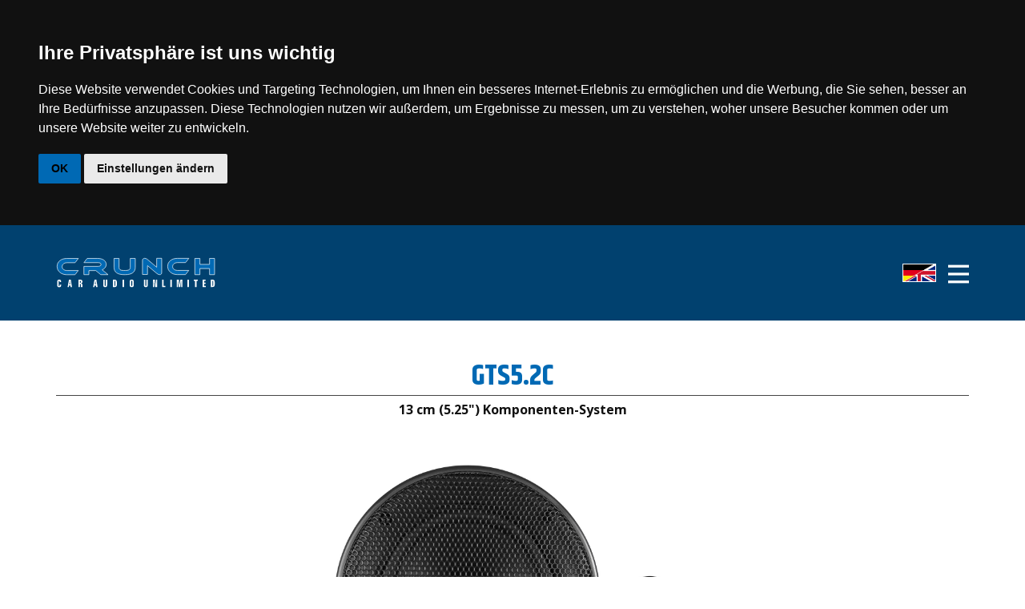

--- FILE ---
content_type: text/html
request_url: https://crunchaudio.de/GTS5-2C.html
body_size: 6773
content:
<!DOCTYPE html>
<html style="font-size: 16px;" lang="de-DE"><head>
    <meta name="viewport" content="width=device-width, initial-scale=1.0">
    <meta charset="utf-8">
    <meta name="keywords" content="Car Audio, Car Hifi, Speakers, Loudspeakers, Component Systems, Component Kits, Amplifiers, Subwoofers, Subwoofer Boxes, Subboxes, Enclosures, Power Caps, Accessories, Cable Kits, Cable Sets, Patch Cords, Wirekits, Wire Sets, Lautsprecher, Koax-Lautsprecher, Triax-Lautsprecher, Komponenten-Systeme, Komponenten-Kits, Verstärker, Subwoofer, Subwoofer-Boxen, Subboxen, Gehäuse-Subwoofer, Pufferkondensatoren, Zubehör, Kabel-Kits, Kabel-Sets, Cinchkabel, Lautsprecherkabel">
    <meta name="description" content="Crunch zählt schon seit mehr als drei Jahrzehnten zu den Top-Anbietern in Sachen Car Audio. Die auf Preis/Leistung optimierten und modern gestylten Produkte sind sowohl für Einsteiger als auch Fortgeschrittene perfekt geeignet - Turn Up Your Life!">
    <title> Crunch - GTS5.2C</title>
    <link rel="stylesheet" href="nicepage.css" media="screen">
<link rel="stylesheet" href="GTS5-2C.css" media="screen">
    <script class="u-script" type="text/javascript" src="jquery.js" defer=""></script>
    <script class="u-script" type="text/javascript" src="nicepage.js" defer=""></script>
    <meta name="generator" content="Nicepage 8.0.6, nicepage.com">
    <link rel="icon" href="images/favicon.png">
    
    
    
    
    
    
    
    
    
    
    
    
    <link id="u-page-google-font" rel="stylesheet" href="GTS5-2C-fonts.css">
    <script type="application/ld+json">{
		"@context": "http://schema.org",
		"@type": "Organization",
		"name": "D - Crunch",
		"logo": "images/crunch_logo.svg"
}</script>
    <meta name="theme-color" content="#01416f">
    <meta property="og:title" content="​Crunch - GTS5.2C">
    <meta property="og:description" content="Crunch zählt schon seit mehr als drei Jahrzehnten zu den Top-Anbietern in Sachen Car Audio. Die auf Preis/Leistung optimierten und modern gestylten Produkte sind sowohl für Einsteiger als auch Fortgeschrittene perfekt geeignet - Turn Up Your Life!">
    <meta property="og:type" content="website">
  <link rel="apple-touch-icon" sizes="57x57" href="assets/apple-icon-57x57.png">
<link rel="apple-touch-icon" sizes="60x60" href="assets/apple-icon-60x60.png">
<link rel="apple-touch-icon" sizes="72x72" href="assets/apple-icon-72x72.png">
<link rel="apple-touch-icon" sizes="76x76" href="assets/apple-icon-76x76.png">
<link rel="apple-touch-icon" sizes="114x114" href="assets/apple-icon-114x114.png">
<link rel="apple-touch-icon" sizes="120x120" href="assets/apple-icon-120x120.png">
<link rel="apple-touch-icon" sizes="144x144" href="assets/apple-icon-144x144.png">
<link rel="apple-touch-icon" sizes="152x152" href="assets/apple-icon-152x152.png">
<link rel="apple-touch-icon" sizes="180x180" href="assets/apple-icon-180x180.png">
<link rel="icon" type="image/png" sizes="192x192" href="assets/android-icon-192x192.png">
<link rel="icon" type="image/png" sizes="32x32" href="assets/favicon-32x32.png">
<link rel="icon" type="image/png" sizes="96x96" href="assets/favicon-96x96.png">
<link rel="icon" type="image/png" sizes="16x16" href="assets/favicon-16x16.png">
<link rel="manifest" href="assets/manifest.json">
<meta name="msapplication-TileColor" content="#ffffff">
<meta name="msapplication-TileImage" content="/assets/ms-icon-144x144.png">
<meta name="theme-color" content="#ffffff">

<script type="text/javascript" src="cookiebanner/cookie-consent.js" charset="UTF-8"></script>
<script type="text/javascript" charset="UTF-8">
document.addEventListener('DOMContentLoaded', function () {
cookieconsent.run({"notice_banner_type":"headline","consent_type":"implied","palette":"dark","language":"de","page_load_consent_levels":["strictly-necessary","functionality"],"notice_banner_reject_button_hide":false,"preferences_center_close_button_hide":false,"page_refresh_confirmation_buttons":false,"website_privacy_policy_url":"https://www.crunchaudio.de/Datenschutz.html"});
});
</script><meta data-intl-tel-input-cdn-path="intlTelInput/"></head>
  <body data-path-to-root="./" data-include-products="false" class="u-body u-stick-footer u-xl-mode" data-lang="de"><header class="u-clearfix u-header u-palette-1-base u-sticky u-sticky-ac42 u-header" id="sec-0f23"><div class="u-clearfix u-sheet u-sheet-1">
        <a href="./" data-page-id="193671151" class="u-hover-feature u-image u-logo u-image-1" data-image-width="300" data-image-height="81" title="Crunch - Car Audio Unlimited">
          <img src="images/crunch_logo.svg" class="u-logo-image u-logo-image-1">
        </a>
        <a href="https://www.crunchaudio.de/english" class="u-border-1 u-border-white u-hover-feature u-image u-logo u-image-2" data-image-width="1029" data-image-height="535" title="Crunch - Car Audio Unlimited">
          <img src="images/GER_ENG_symbol.jpg" class="u-logo-image u-logo-image-2">
        </a>
        <nav class="u-menu u-menu-hamburger u-menu-open-right u-offcanvas u-menu-1" data-responsive-from="XL" role="navigation">
          <div class="menu-collapse" style="font-size: 0.619048rem; letter-spacing: 0px; font-weight: 700; text-transform: uppercase;">
            <a class="u-button-style u-custom-active-border-color u-custom-active-color u-custom-border u-custom-border-color u-custom-borders u-custom-hover-border-color u-custom-hover-color u-custom-left-right-menu-spacing u-custom-padding-bottom u-custom-text-active-color u-custom-text-color u-custom-text-hover-color u-custom-top-bottom-menu-spacing u-hamburger-link u-nav-link u-text-active-palette-1-base u-text-hover-palette-2-base u-hamburger-link-1" href="#" tabindex="-1" aria-label="Open menu" aria-controls="e713">
              <svg class="u-svg-link" viewBox="0 0 24 24"><use xmlns:xlink="http://www.w3.org/1999/xlink" xlink:href="#menu-hamburger"></use></svg>
              <svg class="u-svg-content" version="1.1" id="menu-hamburger" viewBox="0 0 16 16" x="0px" y="0px" xmlns:xlink="http://www.w3.org/1999/xlink" xmlns="http://www.w3.org/2000/svg"><g><rect y="1" width="16" height="2"></rect><rect y="7" width="16" height="2"></rect><rect y="13" width="16" height="2"></rect>
</g></svg>
            </a>
          </div>
          <div class="u-custom-menu u-nav-container">
            <ul class="u-nav u-spacing-20 u-unstyled u-nav-1" role="menubar"><li class="u-nav-item" role="none"><a class="u-border-2 u-border-active-palette-1-base u-border-hover-palette-1-base u-border-no-left u-border-no-right u-border-no-top u-button-style u-nav-link u-text-active-grey-15 u-text-hover-custom-color-1" href="DSP.html" style="padding: 10px 0px;" role="menuitem">DSP</a>
</li><li class="u-nav-item" role="none"><a class="u-border-2 u-border-active-palette-1-base u-border-hover-palette-1-base u-border-no-left u-border-no-right u-border-no-top u-button-style u-nav-link u-text-active-grey-15 u-text-hover-custom-color-1" href="Verstärker.html" style="padding: 10px 0px;" role="menuitem">Verstärker</a>
</li><li class="u-nav-item" role="none"><a class="u-border-2 u-border-active-palette-1-base u-border-hover-palette-1-base u-border-no-left u-border-no-right u-border-no-top u-button-style u-nav-link u-text-active-grey-15 u-text-hover-custom-color-1" href="Lautsprecher.html" style="padding: 10px 0px;" role="menuitem">Lautsprecher</a>
</li><li class="u-nav-item" role="none"><a class="u-border-2 u-border-active-palette-1-base u-border-hover-palette-1-base u-border-no-left u-border-no-right u-border-no-top u-button-style u-nav-link u-text-active-grey-15 u-text-hover-custom-color-1" href="Subwoofer.html" style="padding: 10px 0px;" role="menuitem">Subwoofer</a>
</li><li class="u-nav-item" role="none"><a class="u-border-2 u-border-active-palette-1-base u-border-hover-palette-1-base u-border-no-left u-border-no-right u-border-no-top u-button-style u-nav-link u-text-active-grey-15 u-text-hover-custom-color-1" href="Gehäusesubs.html" style="padding: 10px 0px;" role="menuitem">Gehäusesubs</a>
</li><li class="u-nav-item" role="none"><a class="u-border-2 u-border-active-palette-1-base u-border-hover-palette-1-base u-border-no-left u-border-no-right u-border-no-top u-button-style u-nav-link u-text-active-grey-15 u-text-hover-custom-color-1" href="Aktivsysteme.html" style="padding: 10px 0px;" role="menuitem">Aktivsysteme</a>
</li><li class="u-nav-item" role="none"><a class="u-border-2 u-border-active-palette-1-base u-border-hover-palette-1-base u-border-no-left u-border-no-right u-border-no-top u-button-style u-nav-link u-text-active-grey-15 u-text-hover-custom-color-1" href="Basspacks.html" style="padding: 10px 0px;" role="menuitem">Basspacks</a>
</li><li class="u-nav-item" role="none"><a class="u-border-2 u-border-active-palette-1-base u-border-hover-palette-1-base u-border-no-left u-border-no-right u-border-no-top u-button-style u-nav-link u-text-active-grey-15 u-text-hover-custom-color-1" href="Zubehör.html" style="padding: 10px 0px;" role="menuitem">Zubehör</a>
</li></ul>
          </div>
          <div class="u-custom-menu u-nav-container-collapse" id="e713" role="region" aria-label="Menu panel">
            <div class="u-container-style u-inner-container-layout u-palette-1-base u-sidenav">
              <div class="u-inner-container-layout u-sidenav-overflow">
                <div class="u-menu-close u-menu-close-1" tabindex="-1" aria-label="Close menu"></div>
                <ul class="u-align-left u-custom-font u-nav u-popupmenu-items u-text-active-palette-4-base u-text-font u-text-hover-palette-4-base u-text-white u-unstyled u-nav-2"><li class="u-nav-item"><a class="u-button-style u-nav-link" href="DSP.html">DSP</a>
</li><li class="u-nav-item"><a class="u-button-style u-nav-link" href="Verstärker.html">Verstärker</a>
</li><li class="u-nav-item"><a class="u-button-style u-nav-link" href="Lautsprecher.html">Lautsprecher</a>
</li><li class="u-nav-item"><a class="u-button-style u-nav-link" href="Subwoofer.html">Subwoofer</a>
</li><li class="u-nav-item"><a class="u-button-style u-nav-link" href="Gehäusesubs.html">Gehäusesubs</a>
</li><li class="u-nav-item"><a class="u-button-style u-nav-link" href="Aktivsysteme.html">Aktivsysteme</a>
</li><li class="u-nav-item"><a class="u-button-style u-nav-link" href="Basspacks.html">Basspacks</a>
</li><li class="u-nav-item"><a class="u-button-style u-nav-link" href="Zubehör.html">Zubehör</a>
</li></ul>
              </div>
            </div>
            <div class="u-black u-menu-overlay u-opacity u-opacity-70"></div>
          </div>
        </nav>
        <div class="u-clearfix u-custom-html u-custom-html-1">
          <link rel="apple-touch-icon" sizes="57x57" href="assets/apple-icon-57x57.png">
          <link rel="apple-touch-icon" sizes="60x60" href="assets/apple-icon-60x60.png">
          <link rel="apple-touch-icon" sizes="72x72" href="assets/apple-icon-72x72.png">
          <link rel="apple-touch-icon" sizes="76x76" href="assets/apple-icon-76x76.png">
          <link rel="apple-touch-icon" sizes="114x114" href="assets/apple-icon-114x114.png">
          <link rel="apple-touch-icon" sizes="120x120" href="assets/apple-icon-120x120.png">
          <link rel="apple-touch-icon" sizes="144x144" href="assets/apple-icon-144x144.png">
          <link rel="apple-touch-icon" sizes="152x152" href="assets/apple-icon-152x152.png">
          <link rel="apple-touch-icon" sizes="180x180" href="assets/apple-icon-180x180.png">
          <link rel="icon" type="image/png" sizes="192x192" href="assets/android-icon-192x192.png">
          <link rel="icon" type="image/png" sizes="32x32" href="assets/favicon-32x32.png">
          <link rel="icon" type="image/png" sizes="96x96" href="assets/favicon-96x96.png">
          <link rel="icon" type="image/png" sizes="16x16" href="assets/favicon-16x16.png">
          <link rel="manifest" href="assets/manifest.json">
          <meta name="msapplication-TileColor" content="#ffffff">
          <meta name="msapplication-TileImage" content="/assets/ms-icon-144x144.png">
          <meta name="theme-color" content="#ffffff">
        </div>
      </div></header>
    <section class="u-clearfix u-section-1" id="sec-9924">
      <div class="u-clearfix u-sheet u-sheet-1"></div>
    </section>
    <section class="u-align-center u-clearfix u-section-2" id="sec-a99f">
      <div class="u-clearfix u-sheet u-sheet-1">
        <h1 class="u-text u-text-default u-title u-text-1">GTS5.2C</h1>
        <div class="u-border-1 u-border-grey-dark-1 u-expanded-width u-line u-line-horizontal u-line-1"></div>
        <p class="u-text u-text-2"> 13 cm (5.25") Komponenten-System</p>
      </div>
    </section>
    <section class="u-align-center u-clearfix u-section-3" id="sec-e6d7">
      <div class="u-clearfix u-sheet u-valign-top u-sheet-1">
        <div class="u-carousel u-expanded-width-lg u-expanded-width-md u-expanded-width-xl u-gallery u-gallery-slider u-layout-carousel u-lightbox u-no-transition u-show-text-none u-gallery-1" id="carousel-d2d5" data-interval="5000" data-u-ride="carousel">
          <ol class="u-absolute-hcenter u-carousel-indicators u-carousel-indicators-1">
            <li data-u-target="#carousel-d2d5" data-u-slide-to="0" class="u-active u-active-palette-2-base u-hover-palette-4-base u-palette-1-base u-shape-circle" style="width: 20px; height: 20px;"></li>
            <li data-u-target="#carousel-d2d5" data-u-slide-to="1" class="u-active-palette-2-base u-hover-palette-4-base u-palette-1-base u-shape-circle" style="width: 20px; height: 20px;"></li>
            <li data-u-target="#carousel-d2d5" data-u-slide-to="2" class="u-active-palette-2-base u-hover-palette-4-base u-palette-1-base u-shape-circle" style="width: 20px; height: 20px;"></li>
            <li data-u-target="#carousel-d2d5" data-u-slide-to="3" class="u-active-palette-2-base u-hover-palette-4-base u-palette-1-base u-shape-circle" style="width: 20px; height: 20px;"></li>
            <li data-u-target="#carousel-d2d5" data-u-slide-to="4" class="u-active-palette-2-base u-hover-palette-4-base u-palette-1-base u-shape-circle" style="width: 20px; height: 20px;"></li>
            <li data-u-target="#carousel-d2d5" data-u-slide-to="5" class="u-active-palette-2-base u-hover-palette-4-base u-palette-1-base u-shape-circle" style="width: 20px; height: 20px;"></li>
            <li data-u-target="#carousel-d2d5" data-u-slide-to="6" class="u-active-palette-2-base u-hover-palette-4-base u-palette-1-base u-shape-circle" style="width: 20px; height: 20px;"></li>
            <li data-u-target="#carousel-d2d5" data-u-slide-to="7" class="u-active-palette-2-base u-hover-palette-4-base u-palette-1-base u-shape-circle" style="width: 20px; height: 20px;"></li>
          </ol>
          <div class="u-carousel-inner u-gallery-inner" role="listbox">
            <div class="u-active u-carousel-item u-gallery-item u-carousel-item-1" data-image-width="1600" data-image-height="1460">
              <div class="u-back-slide" data-image-width="1600" data-image-height="1576">
                <img class="u-back-image u-expanded u-image-contain" src="images/GTS5.2C_kit3.jpg">
              </div>
              <div class="u-align-center u-over-slide u-shading u-valign-bottom u-over-slide-1"></div>
              <style data-mode="XL"></style>
              <style data-mode="LG"></style>
              <style data-mode="MD"></style>
              <style data-mode="SM"></style>
              <style data-mode="XS" data-visited="true"></style>
            </div>
            <div class="u-carousel-item u-gallery-item u-carousel-item-2" data-image-width="1600" data-image-height="1095">
              <div class="u-back-slide" data-image-width="1600" data-image-height="1597">
                <img class="u-back-image u-expanded u-image-contain" src="images/GTS5.2C_kit2.jpg">
              </div>
              <div class="u-align-center u-over-slide u-shading u-valign-bottom u-over-slide-2"></div>
              <style data-mode="XL"></style>
              <style data-mode="LG"></style>
              <style data-mode="MD"></style>
              <style data-mode="SM"></style>
              <style data-mode="XS" data-visited="true"></style>
            </div>
            <div class="u-carousel-item u-gallery-item u-carousel-item-3" data-image-width="1594" data-image-height="1600">
              <div class="u-back-slide" data-image-width="1576" data-image-height="1600">
                <img class="u-back-image u-expanded u-image-contain" src="images/GTS5.2C_front.jpg">
              </div>
              <div class="u-align-center u-over-slide u-shading u-valign-bottom u-over-slide-3"></div>
              <style data-mode="XL"></style>
              <style data-mode="LG"></style>
              <style data-mode="MD"></style>
              <style data-mode="SM"></style>
              <style data-mode="XS" data-visited="true"></style>
            </div>
            <div class="u-carousel-item u-gallery-item u-carousel-item-4" data-image-width="1598" data-image-height="1600">
              <div class="u-back-slide" data-image-width="1600" data-image-height="1593">
                <img class="u-back-image u-expanded u-image-contain" src="images/GTS5.2C_front_grille.jpg">
              </div>
              <div class="u-align-center u-over-slide u-shading u-valign-bottom u-over-slide-4"></div>
              <style data-mode="XL"></style>
              <style data-mode="LG"></style>
              <style data-mode="MD"></style>
              <style data-mode="SM"></style>
              <style data-mode="XS" data-visited="true"></style>
            </div>
            <div class="u-carousel-item u-gallery-item u-carousel-item-5" data-image-width="1600" data-image-height="1130">
              <div class="u-back-slide" data-image-width="1600" data-image-height="1157">
                <img class="u-back-image u-expanded u-image-contain" src="images/GTS5.2C_rear_angle.jpg">
              </div>
              <div class="u-align-center u-over-slide u-shading u-valign-bottom u-over-slide-5"></div>
              <style data-mode="XL"></style>
              <style data-mode="LG"></style>
              <style data-mode="MD"></style>
              <style data-mode="SM"></style>
              <style data-mode="XS" data-visited="true"></style>
            </div>
            <div class="u-carousel-item u-gallery-item u-carousel-item-6" data-image-width="1600" data-image-height="1599">
              <div class="u-back-slide" data-image-width="1594" data-image-height="1600">
                <img class="u-back-image u-expanded u-image-contain" src="images/GTS5.2C_rear.jpg">
              </div>
              <div class="u-align-center u-over-slide u-shading u-valign-bottom u-over-slide-6"></div>
              <style data-mode="XL"></style>
              <style data-mode="LG"></style>
              <style data-mode="MD"></style>
              <style data-mode="SM"></style>
              <style data-mode="XS" data-visited="true"></style>
            </div>
            <div class="u-carousel-item u-gallery-item u-carousel-item-7" data-image-width="1600" data-image-height="1081">
              <div class="u-back-slide" data-image-width="1600" data-image-height="997">
                <img class="u-back-image u-expanded u-image-contain" src="images/GTS5.2C_front_angle_grille.jpg">
              </div>
              <div class="u-align-center u-over-slide u-shading u-valign-bottom u-over-slide-7"></div>
              <style data-mode="XL"></style>
              <style data-mode="LG"></style>
              <style data-mode="MD"></style>
              <style data-mode="SM"></style>
              <style data-mode="XS" data-visited="true"></style>
            </div>
            <div class="u-carousel-item u-gallery-item u-carousel-item-8" data-image-width="1600" data-image-height="1024">
              <div class="u-back-slide" data-image-width="1600" data-image-height="1085">
                <img class="u-back-image u-expanded u-image-contain" src="images/GTS5.2C_front_angle.jpg">
              </div>
              <div class="u-align-center u-over-slide u-shading u-valign-bottom u-over-slide-8"></div>
              <style data-mode="XL"></style>
              <style data-mode="LG"></style>
              <style data-mode="MD"></style>
              <style data-mode="SM"></style>
              <style data-mode="XS" data-visited="true"></style>
            </div>
          </div>
          <a class="u-absolute-vcenter u-carousel-control u-carousel-control-prev u-grey-70 u-hidden u-icon-circle u-opacity u-opacity-70 u-spacing-10 u-text-white u-carousel-control-1" href="#carousel-d2d5" role="button" data-u-slide="prev"><span aria-hidden="true">
              <svg viewBox="0 0 451.847 451.847"><path d="M97.141,225.92c0-8.095,3.091-16.192,9.259-22.366L300.689,9.27c12.359-12.359,32.397-12.359,44.751,0
c12.354,12.354,12.354,32.388,0,44.748L173.525,225.92l171.903,171.909c12.354,12.354,12.354,32.391,0,44.744
c-12.354,12.365-32.386,12.365-44.745,0l-194.29-194.281C100.226,242.115,97.141,234.018,97.141,225.92z"></path></svg></span><span class="sr-only">
              <svg viewBox="0 0 451.847 451.847"><path d="M97.141,225.92c0-8.095,3.091-16.192,9.259-22.366L300.689,9.27c12.359-12.359,32.397-12.359,44.751,0
c12.354,12.354,12.354,32.388,0,44.748L173.525,225.92l171.903,171.909c12.354,12.354,12.354,32.391,0,44.744
c-12.354,12.365-32.386,12.365-44.745,0l-194.29-194.281C100.226,242.115,97.141,234.018,97.141,225.92z"></path></svg></span>
          </a>
          <a class="u-absolute-vcenter u-carousel-control u-carousel-control-next u-grey-70 u-hidden u-icon-circle u-opacity u-opacity-70 u-spacing-10 u-text-white u-carousel-control-2" href="#carousel-d2d5" role="button" data-u-slide="next"><span aria-hidden="true">
              <svg viewBox="0 0 451.846 451.847"><path d="M345.441,248.292L151.154,442.573c-12.359,12.365-32.397,12.365-44.75,0c-12.354-12.354-12.354-32.391,0-44.744
L278.318,225.92L106.409,54.017c-12.354-12.359-12.354-32.394,0-44.748c12.354-12.359,32.391-12.359,44.75,0l194.287,194.284
c6.177,6.18,9.262,14.271,9.262,22.366C354.708,234.018,351.617,242.115,345.441,248.292z"></path></svg></span><span class="sr-only">
              <svg viewBox="0 0 451.846 451.847"><path d="M345.441,248.292L151.154,442.573c-12.359,12.365-32.397,12.365-44.75,0c-12.354-12.354-12.354-32.391,0-44.744
L278.318,225.92L106.409,54.017c-12.354-12.359-12.354-32.394,0-44.748c12.354-12.359,32.391-12.359,44.75,0l194.287,194.284
c6.177,6.18,9.262,14.271,9.262,22.366C354.708,234.018,351.617,242.115,345.441,248.292z"></path></svg></span>
          </a>
        </div>
      </div>
    </section>
    <section class="u-clearfix u-section-4" id="sec-0766">
      <div class="u-clearfix u-sheet u-sheet-1"></div>
    </section>
    <section class="u-align-center u-clearfix u-section-5" id="sec-56a7">
      <div class="u-align-left u-clearfix u-sheet u-valign-middle-xl u-sheet-1">
        <div class="u-expanded-width u-list u-list-1">
          <div class="u-repeater u-repeater-1">
            <div class="u-align-center-lg u-align-center-md u-align-center-sm u-align-center-xl u-container-style u-grey-5 u-list-item u-repeater-item u-list-item-1">
              <div class="u-container-layout u-similar-container u-valign-top-lg u-valign-top-md u-valign-top-sm u-valign-top-xl u-container-layout-1"><span class="u-file-icon u-icon u-text-palette-2-base u-icon-1"><img src="images/1176-b4751fc7.png" alt=""></span>
                <h1 class="u-align-center-xs u-text u-text-body-color u-text-default u-title u-text-1">Informationen</h1>
                <p class="u-align-center-xs u-text u-text-2"> Die CRUNCH GTS Serie bietet Top Klang, guten Wirkungsgrad und einfache Montage! Die gute Performance kommt unter anderem durch die Verwendung von teuren Y30 Magneten, die selbst bei kleinerer Größe manch optisch größere Exemplare in der Leistung übertreffen. Auch ansonsten sind die GTS Lautsprecher auf der Höhe der Zeit: So werden die Zentrierspinnen zusätzlich belüftet und bei den Kompos sorgt eine zusätzliche Polkernbohrung für noch bessere Kühlung. Bei der Membran entschieden sich die Entwickler für eine Polypropylen-Version, die klanglich die besten Ergebnisse liefert. Durch den linearen Frequenzgang der Lautsprecher ist es möglich, sehr kleine Kabelweichen einzusetzen, die für den Hoch- und Tieftöner getrennt ausgeführt sind.&nbsp;</p>
              </div>
            </div>
            <div class="u-align-center u-container-style u-grey-5 u-list-item u-repeater-item u-list-item-2">
              <div class="u-container-layout u-similar-container u-valign-top-lg u-valign-top-md u-valign-top-sm u-valign-top-xl u-container-layout-2"><span class="u-file-icon u-icon u-text-palette-2-base u-icon-2"><img src="images/561196-2ad9dd18.png" alt=""></span>
                <h1 class="u-align-center-xs u-text u-text-body-color u-text-default u-title u-text-3"> Features</h1>
                <p class="u-align-center-xs u-text u-text-4"> Stabile Stahlkörbe mit moderater Einbautiefe<br>Y30 Magnetantrieb<br>Polypropylenmembranen<br>Robuste Lautsprechergitter<br> Separate Frequenzweichen für Hochtöner und Tiefmitteltöner<br>Hochtöner-Frequenzweiche mit Hochtonabschwächung
                </p>
              </div>
            </div>
          </div>
        </div>
      </div>
    </section>
    <section class="u-clearfix u-section-6" id="sec-dc6d">
      <div class="u-clearfix u-sheet u-sheet-1"></div>
    </section>
    <section class="u-align-center u-clearfix u-section-7" id="sec-48da">
      <div class="u-align-left u-clearfix u-sheet u-sheet-1">
        <div class="u-expanded-width-lg u-expanded-width-md u-expanded-width-xl u-list u-list-1">
          <div class="u-repeater u-repeater-1">
            <div class="u-container-style u-grey-5 u-list-item u-repeater-item u-list-item-1">
              <div class="u-container-layout u-similar-container u-container-layout-1"><span class="u-file-icon u-icon u-text-palette-2-base u-icon-1"><img src="images/2258843-281dcd86.png" alt=""></span>
                <h1 class="u-align-center u-text u-text-body-color u-text-default u-title u-text-1">Technische Daten</h1>
                <p class="u-align-center u-text u-text-2">2 x 130 mm Tiefmitteltöner<br>4 x Kabel-Frequenzweichen<br>2 x 20 mm ​Gewebe-Neodym-Hochtöner<br>Belastbarkeit 80 Watt RMS&nbsp;<br> Belastbarkeit 160 Watt MAX&nbsp;<br>Impedanz 3 Ω<br>Frequenzbereich 65 - 22000 Hz<br> Einbauöffnung 117 mm<br>Einbautiefe 50 mm
                </p>
              </div>
            </div>
            <div class="u-container-style u-grey-5 u-list-item u-repeater-item u-list-item-2">
              <div class="u-container-layout u-similar-container u-container-layout-2"><span class="u-file-icon u-icon u-text-palette-2-base u-icon-2"><img src="images/149882-308069f4.png" alt=""></span>
                <h1 class="u-align-center u-text u-text-body-color u-text-default u-title u-text-3">Downloads</h1>
                <p class="u-align-center u-text u-text-4">
                  <a class="u-btn u-button-link u-button-style u-file-link u-text-black u-text-hover-palette-2-base u-btn-1" href="files/GTS_speakers.pdf" target="_blank">Bedienungsanleitung</a>
                </p>
              </div>
            </div>
          </div>
        </div>
      </div>
    </section>
    <section class="u-clearfix u-section-8" id="sec-f2a5">
      <div class="u-clearfix u-sheet u-sheet-1"></div>
    </section>
    <section class="u-align-center u-clearfix u-section-9" id="sec-d016">
      <div class="u-clearfix u-sheet u-valign-middle u-sheet-1">
        <div class="u-align-left u-container-style u-expanded-width-xs u-group u-shape-rectangle u-group-1">
          <div class="u-container-layout u-valign-top-xs u-container-layout-1">
            <h1 class="u-align-center u-text u-text-custom-color-1 u-title u-text-1"> € 89,90</h1>
            <h6 class="u-align-center u-text u-text-2"> Unverbindliche Preisempfehlung des Herstellers.<br>Änderungen und Irrtümer vorbehalten.
            </h6>
          </div>
        </div>
      </div>
    </section>
    <section class="u-clearfix u-section-10" id="sec-4b53">
      <div class="u-clearfix u-sheet u-sheet-1"></div>
    </section>
    
    
    
    <footer class="u-align-center u-black u-clearfix u-container-align-center u-footer u-footer" id="sec-5e53"><div class="u-clearfix u-sheet u-sheet-1">
        <p class="u-small-text u-text u-text-variant u-text-1">
          <a href="Support.html" data-page-id="577924680" class="u-btn u-button-link u-button-style u-text-body-alt-color u-text-hover-grey-50 u-btn-1">Support</a>&nbsp; |&nbsp;&nbsp;<a href="Impressum.html" data-page-id="1219804304" class="u-btn u-button-link u-button-style u-text-body-alt-color u-text-hover-grey-50 u-btn-2">Impressum</a>&nbsp; |&nbsp;&nbsp;<a href="Datenschutz.html" data-page-id="8965039" class="u-btn u-button-link u-button-style u-text-body-alt-color u-text-hover-grey-50 u-btn-3">Datenschutz</a>&nbsp; |&nbsp;&nbsp;<a class="nonblock u-btn u-button-link u-button-style u-text-body-alt-color u-text-hover-grey-50 u-btn-4" href="https://www.audiodesign.de" target="_blank">Audio Design</a>
        </p>
        <div class="u-clearfix u-custom-html u-expanded-width u-custom-html-1">
          <a href="#" id="open_preferences_center">Cookie-Einstellungen</a>
        </div>
      </div></footer><span style="height: 64px; width: 64px; margin-left: 0px; margin-right: auto; margin-top: 0px; background-image: none; right: 80px; bottom: 25px; padding: 15px;" class="u-back-to-top u-icon u-icon-circle u-opacity u-opacity-85 u-palette-1-base" data-href="#"><svg class="u-svg-link" preserveAspectRatio="xMidYMin slice" viewBox="0 0 551.13 551.13"><use xmlns:xlink="http://www.w3.org/1999/xlink" xlink:href="#svg-1d98"></use></svg><svg class="u-svg-content" enable-background="new 0 0 551.13 551.13" viewBox="0 0 551.13 551.13" xmlns="http://www.w3.org/2000/svg" id="svg-1d98"><path d="m275.565 189.451 223.897 223.897h51.668l-275.565-275.565-275.565 275.565h51.668z"></path></svg></span>
  
</body></html>

--- FILE ---
content_type: text/css
request_url: https://crunchaudio.de/GTS5-2C.css
body_size: 8180
content:
.u-section-1 .u-sheet-1 {
  min-height: 50px;
}.u-section-2 .u-sheet-1 {
  min-height: 104px;
}

.u-section-2 .u-text-1 {
  font-size: 2.25rem;
  margin: 0 auto;
}

.u-section-2 .u-line-1 {
  transform-origin: left center 0px;
  text-align: start;
  margin: 4px 0 0;
}

.u-section-2 .u-text-2 {
  text-align: center;
  font-size: 1rem;
  width: 466px;
  margin: 5px auto 30px;
}

@media (max-width: 1199px) {
  .u-section-2 .u-line-1 {
    margin-right: initial;
    margin-left: initial;
  }
}

@media (max-width: 575px) {
  .u-section-2 .u-sheet-1 {
    min-height: 98px;
  }

  .u-section-2 .u-text-2 {
    width: 340px;
  }
}.u-section-3 .u-sheet-1 {
  min-height: 540px;
}

.u-section-3 .u-gallery-1 {
  height: 500px;
  margin-top: 0;
  margin-bottom: 40px;
}

.u-section-3 .u-carousel-indicators-1 {
  position: absolute;
  width: auto;
  height: auto;
  top: auto;
  bottom: -38px;
}

.u-section-3 .u-carousel-item-1 {
  margin-right: 0;
}

.u-section-3 .u-over-slide-1 {
  background-image: linear-gradient(0deg, rgba(0,0,0,0.2), rgba(0,0,0,0.2));
  padding: 30px;
}

.u-section-3 .u-carousel-item-2 {
  margin-right: 0;
}

.u-section-3 .u-over-slide-2 {
  background-image: linear-gradient(0deg, rgba(0,0,0,0.2), rgba(0,0,0,0.2));
  padding: 30px;
}

.u-section-3 .u-carousel-item-3 {
  margin-right: 0;
}

.u-section-3 .u-over-slide-3 {
  background-image: linear-gradient(0deg, rgba(0,0,0,0.2), rgba(0,0,0,0.2));
  padding: 30px;
}

.u-section-3 .u-carousel-item-4 {
  margin-right: 0;
}

.u-section-3 .u-over-slide-4 {
  background-image: linear-gradient(0deg, rgba(0,0,0,0.2), rgba(0,0,0,0.2));
  padding: 30px;
}

.u-section-3 .u-carousel-item-5 {
  margin-right: 0;
}

.u-section-3 .u-over-slide-5 {
  background-image: linear-gradient(0deg, rgba(0,0,0,0.2), rgba(0,0,0,0.2));
  padding: 30px;
}

.u-section-3 .u-carousel-item-6 {
  margin-right: 0;
}

.u-section-3 .u-over-slide-6 {
  background-image: linear-gradient(0deg, rgba(0,0,0,0.2), rgba(0,0,0,0.2));
  padding: 30px;
}

.u-section-3 .u-carousel-item-7 {
  margin-right: 0;
}

.u-section-3 .u-over-slide-7 {
  background-image: linear-gradient(0deg, rgba(0,0,0,0.2), rgba(0,0,0,0.2));
  padding: 30px;
}

.u-section-3 .u-carousel-item-8 {
  margin-right: 0;
}

.u-section-3 .u-over-slide-8 {
  background-image: linear-gradient(0deg, rgba(0,0,0,0.2), rgba(0,0,0,0.2));
  padding: 30px;
}

.u-section-3 .u-carousel-control-1 {
  position: absolute;
  left: 10px;
  width: 40px;
  height: 40px;
}

.u-section-3 .u-carousel-control-2 {
  position: absolute;
  right: 10px;
  width: 40px;
  height: 40px;
}

@media (max-width: 991px) {
  .u-section-3 .u-sheet-1 {
    min-height: 490px;
  }
}

@media (max-width: 767px) {
  .u-section-3 .u-sheet-1 {
    min-height: 440px;
  }

  .u-section-3 .u-gallery-1 {
    width: 540px;
  }
}

@media (max-width: 575px) {
  .u-section-3 .u-sheet-1 {
    min-height: 260px;
  }

  .u-section-3 .u-gallery-1 {
    height: 300px;
    width: 340px;
  }
}.u-section-4 .u-sheet-1 {
  min-height: 30px;
}.u-section-5 .u-sheet-1 {
  min-height: 299px;
}

.u-section-5 .u-list-1 {
  margin-top: 0;
  margin-bottom: 0;
}

.u-section-5 .u-repeater-1 {
  grid-template-columns: calc(50% - 15px) calc(50% - 15px);
  min-height: 270px;
  grid-gap: 30px 30px;
}

.u-section-5 .u-list-item-1 {
  background-image: none;
}

.u-section-5 .u-container-layout-1 {
  padding: 0 30px;
}

.u-section-5 .u-icon-1 {
  height: 48px;
  width: 48px;
  background-image: none;
  margin: 20px auto 0;
}

.u-section-5 .u-text-1 {
  font-size: 1.875rem;
  margin: 9px auto 0;
}

.u-section-5 .u-text-2 {
  font-weight: 400;
  font-size: 1.125rem;
  margin: 1px 0 20px;
}

.u-section-5 .u-list-item-2 {
  background-image: none;
}

.u-section-5 .u-container-layout-2 {
  padding: 0 30px;
}

.u-section-5 .u-icon-2 {
  height: 48px;
  width: 48px;
  background-image: none;
  margin: 20px auto 0;
}

.u-section-5 .u-text-3 {
  font-size: 1.875rem;
  margin: 9px auto 0;
}

.u-section-5 .u-text-4 {
  font-weight: 400;
  font-size: 1.125rem;
  margin: 1px 0 20px;
}

@media (max-width: 1199px) {
  .u-section-5 .u-sheet-1 {
    min-height: 355px;
  }

  .u-section-5 .u-list-1 {
    margin-bottom: -12px;
  }

  .u-section-5 .u-repeater-1 {
    min-height: 223px;
  }
}

@media (max-width: 991px) {
  .u-section-5 .u-list-1 {
    margin-bottom: 0;
  }

  .u-section-5 .u-repeater-1 {
    grid-template-columns: 100%;
  }
}

@media (max-width: 767px) {
  .u-section-5 .u-container-layout-1 {
    padding-left: 10px;
    padding-right: 10px;
  }

  .u-section-5 .u-container-layout-2 {
    padding-left: 10px;
    padding-right: 10px;
  }
}

@media (max-width: 575px) {
  .u-section-5 .u-repeater-1 {
    grid-gap: 31px 31px;
  }

  .u-section-5 .u-text-2 {
    width: auto;
    font-size: 1rem;
    margin-left: 10px;
    margin-right: 10px;
  }

  .u-section-5 .u-text-4 {
    width: auto;
    font-size: 1rem;
    margin-left: 10px;
    margin-right: 10px;
  }
}.u-section-6 .u-sheet-1 {
  min-height: 30px;
}.u-section-7 .u-sheet-1 {
  min-height: 277px;
}

.u-section-7 .u-list-1 {
  margin-top: 0;
  margin-bottom: 0;
}

.u-section-7 .u-repeater-1 {
  grid-template-columns: calc(50% - 15px) calc(50% - 15px);
  min-height: 277px;
  grid-gap: 30px 30px;
}

.u-section-7 .u-list-item-1 {
  background-image: none;
}

.u-section-7 .u-container-layout-1 {
  padding: 0 29px 26px;
}

.u-section-7 .u-icon-1 {
  height: 48px;
  width: 48px;
  background-image: none;
  margin: 20px auto 0;
}

.u-section-7 .u-text-1 {
  font-size: 1.875rem;
  margin: 9px auto 0;
}

.u-section-7 .u-text-2 {
  font-weight: 400;
  font-size: 1.125rem;
  margin: 0 1px;
}

.u-section-7 .u-list-item-2 {
  background-image: none;
}

.u-section-7 .u-container-layout-2 {
  padding: 0 29px 26px;
}

.u-section-7 .u-icon-2 {
  height: 48px;
  width: 48px;
  background-image: none;
  margin: 20px auto 0;
}

.u-section-7 .u-text-3 {
  font-size: 1.875rem;
  margin: 9px auto 0;
}

.u-section-7 .u-text-4 {
  font-weight: 400;
  font-size: 1.125rem;
  margin: 0 1px;
}

.u-section-7 .u-btn-1 {
  font-weight: 400;
}

@media (max-width: 1199px) {
  .u-section-7 .u-sheet-1 {
    min-height: 271px;
  }

  .u-section-7 .u-repeater-1 {
    min-height: 228px;
  }

  .u-section-7 .u-text-2 {
    margin-right: 0;
    margin-left: 0;
  }

  .u-section-7 .u-text-4 {
    margin-left: 0;
    margin-right: 0;
  }
}

@media (max-width: 991px) {
  .u-section-7 .u-sheet-1 {
    min-height: 480px;
  }

  .u-section-7 .u-repeater-1 {
    min-height: 502px;
    grid-template-columns: 100%;
  }
}

@media (max-width: 767px) {
  .u-section-7 .u-list-1 {
    width: 540px;
  }

  .u-section-7 .u-repeater-1 {
    min-height: 480px;
  }

  .u-section-7 .u-container-layout-1 {
    padding-left: 10px;
    padding-right: 10px;
  }

  .u-section-7 .u-container-layout-2 {
    padding-left: 10px;
    padding-right: 10px;
  }
}

@media (max-width: 575px) {
  .u-section-7 .u-list-1 {
    width: 340px;
  }

  .u-section-7 .u-text-2 {
    width: auto;
    font-size: 1rem;
    margin-left: 10px;
    margin-right: 10px;
  }

  .u-section-7 .u-text-4 {
    width: auto;
    font-size: 1rem;
    margin-left: 10px;
    margin-right: 10px;
  }
}.u-section-8 .u-sheet-1 {
  min-height: 30px;
}.u-section-9 .u-sheet-1 {
  min-height: 76px;
}

.u-section-9 .u-group-1 {
  width: 511px;
  min-height: 76px;
  margin: 0 auto;
}

.u-section-9 .u-container-layout-1 {
  padding-left: 0;
  padding-right: 0;
}

.u-section-9 .u-text-1 {
  width: 241px;
  font-size: 3rem;
  margin: 1px auto 0;
}

.u-section-9 .u-text-2 {
  font-weight: 700;
  font-size: 0.75rem;
  margin: -2px 0 0;
}

@media (max-width: 1199px) {
  .u-section-9 .u-container-layout-1 {
    padding-top: 0;
    padding-bottom: 0;
  }
}

@media (max-width: 767px) {
  .u-section-9 .u-container-layout-1 {
    padding-left: 30px;
    padding-right: 30px;
  }

  .u-section-9 .u-text-1 {
    font-size: 2.25rem;
  }
}

@media (max-width: 575px) {
  .u-section-9 .u-sheet-1 {
    min-height: 79px;
  }

  .u-section-9 .u-group-1 {
    min-height: 79px;
    margin-right: initial;
    margin-left: initial;
    width: auto;
  }

  .u-section-9 .u-text-1 {
    width: auto;
    margin-top: 0;
    margin-left: 20px;
    margin-right: 20px;
  }
}.u-section-10 .u-sheet-1 {
  min-height: 30px;
}

--- FILE ---
content_type: image/svg+xml
request_url: https://crunchaudio.de/images/crunch_logo.svg
body_size: 4599
content:
<?xml version="1.0" encoding="utf-8"?>
<!-- Generator: Adobe Illustrator 26.0.3, SVG Export Plug-In . SVG Version: 6.00 Build 0)  -->
<svg version="1.1" id="Ebene_1" xmlns="http://www.w3.org/2000/svg" xmlns:xlink="http://www.w3.org/1999/xlink" x="0px" y="0px"
	 viewBox="0 0 300 81" style="enable-background:new 0 0 300 81;" xml:space="preserve">
<style type="text/css">
	.st0{fill-rule:evenodd;clip-rule:evenodd;fill:#0069B4;stroke:#FFFFFF;stroke-width:0.965;stroke-miterlimit:10;}
	.st1{fill-rule:evenodd;clip-rule:evenodd;fill:#FFFFFF;}
	.st2{fill:#FFFFFF;}
</style>
<g>
	<path class="st0" d="M22.6,25.9c1.6-1.3,3.6-2,6.1-2h14.4l5.8-7.5H28.6c-5.1,0-9.2,1.3-12.5,3.9s-4.9,6-4.9,10.2s1.6,7.7,4.9,10.5
		c3.3,2.8,7.5,4.2,12.4,4.2H43l5.8-7.4H28.6c-2.5,0-4.5-0.6-6.1-1.9c-1.5-1.2-2.4-3-2.4-4.9C20.1,29,21,27.1,22.6,25.9z"/>
	<path class="st0" d="M141,32c0,2.3-0.9,3.9-2.6,4.7c-1.3,0.6-3.4,1-6.4,1c-3.8,0-6.3-0.2-7.5-0.6c-2.3-0.7-3.4-2.4-3.4-5V16.3h-8.9
		v15.7c0,8.7,6,13.1,17.9,13.1h1.9c11.9,0,17.9-4.4,17.9-13.1V16.3H141V32z"/>
	<polygon class="st0" points="281.7,16.3 281.7,26.9 264.6,26.9 264.6,16.3 255.6,16.3 255.6,45.1 264.6,45.1 264.6,34.3 
		281.7,34.3 281.7,45.1 290.6,45.1 290.6,16.3 	"/>
	<path class="st0" d="M187.9,31.9l-16.8-14.1c-1.3-1.1-2.9-1.7-4.5-1.7c-1.3,0-2.2,0.3-2.9,1c-0.7,0.7-1,1.7-1,2.6v25.1h8.9V29.1
		l16.8,14.1c1.5,1.3,3.2,1.9,4.9,1.9c2.4,0,3.5-1.3,3.5-3.9V16.1h-8.9L187.9,31.9z"/>
	<path class="st0" d="M96.4,32.7c1.3-1.6,1.9-3.5,1.9-5.5c0-3.6-1.6-6.4-4.7-8.3c-2.8-1.7-6.4-2.6-10.9-2.6H64.6l-5.8,7.5h24.8
		c3.7,0,5.6,1.1,5.6,3.3c0,1.2-0.6,2-1.9,2.6c-1.2,0.5-2.5,0.7-3.7,0.7H58.7v14.7h8.9v-7.2h12.3l8.7,7.2h13l-10.4-8.6
		C93.2,35.7,95.1,34.4,96.4,32.7z"/>
	<path class="st0" d="M218.7,25.7c1.6-1.3,3.6-2,6.1-2h14.4l5.8-7.5h-20.2c-5.1,0-9.2,1.3-12.5,3.9c-3.2,2.6-4.9,6-4.9,10.2
		c0,4.2,1.6,7.7,4.9,10.5c3.3,2.8,7.5,4.2,12.4,4.2h14.4l5.8-7.4h-20.2c-2.5,0-4.5-0.6-6.1-1.9c-1.5-1.2-2.4-3-2.4-4.9
		C216.2,28.8,217.1,26.9,218.7,25.7z"/>
</g>
<path class="st1" d="M15.7,63.5c0,1.2-0.1,1.8-0.9,1.8c-0.8,0-0.9-0.7-0.9-2v-5.3c0-1.4,0.1-2,0.9-2c0.8,0,0.9,0.6,0.9,2v0.3h2.6
	v-0.5c0-2.8-0.9-3.8-3.4-3.8c-2.9,0-3.6,1.2-3.6,4.6v4.2c0,3.3,0.7,4.6,3.6,4.6c2.6,0,3.5-1,3.5-3.8v-0.7h-2.7
	C15.7,62.7,15.7,63.5,15.7,63.5z"/>
<path class="st1" d="M32.2,54.1l-2.4,13h2.3l0.4-2.7h2.2l0.3,2.7h2.6l-2.1-13H32.2z M32.9,62.3l0.9-6h0.1l0.7,6H32.9z"/>
<path class="st1" d="M52.4,54.1h-3.2v13h2.5v-5.5h0.3c1.2,0,1.4,0.4,1.4,1.5v4h2.7v-3.2c0-2.2-0.6-3.1-2.6-3.3
	c1.9-0.3,2.6-1.1,2.6-3v-0.5C56,54.9,54.9,54.1,52.4,54.1z M53.3,58.2c0,1.1-0.3,1.5-1.4,1.5h-0.2V56h0.2c1.1,0,1.4,0.4,1.4,1.5
	C53.3,57.5,53.3,58.2,53.3,58.2z"/>
<path class="st1" d="M77.5,54.1l-2.4,13h2.3l0.4-2.7h2.2l0.3,2.7H83l-2.1-13L77.5,54.1z M78.2,62.3l0.9-6h0.1l0.7,6H78.2z"/>
<path class="st1" d="M97.5,63.2c0,1.4-0.1,2-0.9,2c-0.8,0-0.9-0.6-0.9-2v-9.2h-2.7v8.6c0,3.3,0.7,4.6,3.5,4.6c2.8,0,3.6-1.3,3.6-4.6
	v-8.6h-2.7V63.2z"/>
<path class="st1" d="M112.8,54.1h-2.6v13h2.6c1.7,0,2.8-0.2,3.5-1c0.7-0.8,0.9-2,0.9-3.8V59c0-1.8-0.2-3-0.9-3.8
	C115.5,54.2,114.5,54.1,112.8,54.1z M114.6,63.7c0,1.1-0.4,1.4-1.4,1.4h-0.2v-9h0.2c1.1,0,1.4,0.3,1.4,1.4L114.6,63.7L114.6,63.7z"
	/>
<rect x="127.3" y="54.1" class="st2" width="2.7" height="13"/>
<path class="st1" d="M143.6,53.9c-2.9,0-3.6,1.2-3.6,4.6v4.2c0,3.3,0.7,4.6,3.6,4.6c2.9,0,3.6-1.3,3.6-4.6v-4.2
	C147.2,55.1,146.5,53.9,143.6,53.9z M144.6,63.2c0,1.4-0.1,2-1,2s-1-0.6-1-2v-5.3c0-1.4,0.1-2,1-2s1,0.6,1,2V63.2z"/>
<path class="st1" d="M169.6,63.2c0,1.4-0.1,2-0.9,2c-0.8,0-0.9-0.6-0.9-2v-9.2h-2.7v8.6c0,3.3,0.7,4.6,3.5,4.6
	c2.8,0,3.6-1.3,3.6-4.6v-8.6h-2.7V63.2z"/>
<polygon class="st1" points="186.8,65.1 186.6,65.1 184.6,54.1 181.1,54.1 181.1,67.1 183.3,67.1 183.1,56.1 183.3,56.1 185.2,67.1 
	188.7,67.1 188.7,54.1 186.5,54.1 "/>
<polygon class="st1" points="200.2,54.1 197.6,54.1 197.6,67.1 203.3,67.1 203.3,65 200.2,65 "/>
<rect x="212.1" y="54.1" class="st2" width="2.7" height="13"/>
<polygon class="st1" points="228.6,63.4 228.5,63.4 227.3,54.1 223.7,54.1 223.7,67.1 225.8,67.1 225.8,56.4 226,56.4 227.3,67.1 
	229.7,67.1 231.2,56.4 231.3,56.4 231.3,67.1 233.6,67.1 233.6,54.1 229.9,54.1 "/>
<rect x="242.4" y="54.1" class="st2" width="2.7" height="13"/>
<polygon class="st1" points="253.9,56.1 255.9,56.1 255.9,67.1 258.7,67.1 258.7,56.1 260.7,56.1 260.7,54.1 253.9,54.1 "/>
<polygon class="st1" points="272.2,61.3 274.6,61.3 274.6,59.3 272.2,59.3 272.2,56.1 274.8,56.1 274.8,54.1 269.5,54.1 269.5,67.1 
	275.1,67.1 275.1,65 272.2,65 "/>
<path class="st1" d="M290,55.1c-0.8-0.9-1.9-1.1-3.5-1.1h-2.6v13h2.6c1.7,0,2.8-0.2,3.5-1c0.7-0.8,0.9-2,0.9-3.8V59
	C290.9,57.2,290.8,56,290,55.1z M288.3,63.7c0,1.1-0.4,1.4-1.4,1.4h-0.2v-9h0.2c1.1,0,1.4,0.3,1.4,1.4V63.7z"/>
</svg>
